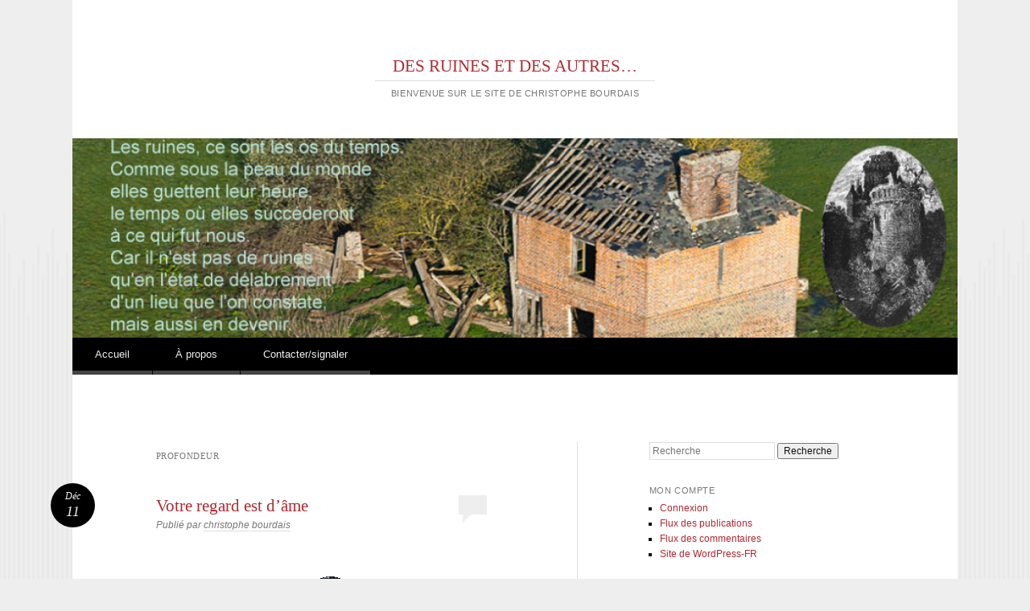

--- FILE ---
content_type: text/html; charset=UTF-8
request_url: https://des-ruines.fr/tag/profondeur/
body_size: 11055
content:
<!DOCTYPE html>
<html dir="ltr" lang="fr-FR" prefix="og: https://ogp.me/ns#">
<head>
<meta charset="UTF-8" />
<meta name="viewport" content="width=device-width" />

<link rel="profile" href="https://gmpg.org/xfn/11" />
<link rel="pingback" href="https://des-ruines.fr/xmlrpc.php" />
<!--[if lt IE 9]>
<script src="https://des-ruines.fr/wp-content/themes/reddle/js/html5.js" type="text/javascript"></script>
<![endif]-->

	<style>img:is([sizes="auto" i], [sizes^="auto," i]) { contain-intrinsic-size: 3000px 1500px }</style>
	
		<!-- All in One SEO 4.8.3.2 - aioseo.com -->
		<title>profondeur | DES RUINES ET DES AUTRES...</title>
	<meta name="robots" content="max-image-preview:large" />
	<link rel="canonical" href="https://des-ruines.fr/tag/profondeur/" />
	<meta name="generator" content="All in One SEO (AIOSEO) 4.8.3.2" />
		<script type="application/ld+json" class="aioseo-schema">
			{"@context":"https:\/\/schema.org","@graph":[{"@type":"BreadcrumbList","@id":"https:\/\/des-ruines.fr\/tag\/profondeur\/#breadcrumblist","itemListElement":[{"@type":"ListItem","@id":"https:\/\/des-ruines.fr#listItem","position":1,"name":"Accueil","item":"https:\/\/des-ruines.fr","nextItem":{"@type":"ListItem","@id":"https:\/\/des-ruines.fr\/tag\/profondeur\/#listItem","name":"profondeur"}},{"@type":"ListItem","@id":"https:\/\/des-ruines.fr\/tag\/profondeur\/#listItem","position":2,"name":"profondeur","previousItem":{"@type":"ListItem","@id":"https:\/\/des-ruines.fr#listItem","name":"Accueil"}}]},{"@type":"CollectionPage","@id":"https:\/\/des-ruines.fr\/tag\/profondeur\/#collectionpage","url":"https:\/\/des-ruines.fr\/tag\/profondeur\/","name":"profondeur | DES RUINES ET DES AUTRES...","inLanguage":"fr-FR","isPartOf":{"@id":"https:\/\/des-ruines.fr\/#website"},"breadcrumb":{"@id":"https:\/\/des-ruines.fr\/tag\/profondeur\/#breadcrumblist"}},{"@type":"Person","@id":"https:\/\/des-ruines.fr\/#person","name":"christophe bourdais","image":{"@type":"ImageObject","@id":"https:\/\/des-ruines.fr\/tag\/profondeur\/#personImage","url":"https:\/\/secure.gravatar.com\/avatar\/e146eefd5fe09e51fd00fcc7af064c69d8a74c446dfd6f662f233cb3cf46c481?s=96&r=g","width":96,"height":96,"caption":"christophe bourdais"}},{"@type":"WebSite","@id":"https:\/\/des-ruines.fr\/#website","url":"https:\/\/des-ruines.fr\/","name":"DES RUINES ET DES  AUTRES...","description":"BIENVENUE SUR LE SITE DE CHRISTOPHE BOURDAIS","inLanguage":"fr-FR","publisher":{"@id":"https:\/\/des-ruines.fr\/#person"}}]}
		</script>
		<!-- All in One SEO -->

<link rel="alternate" type="application/rss+xml" title="DES RUINES ET DES  AUTRES... &raquo; Flux" href="https://des-ruines.fr/feed/" />
<link rel="alternate" type="application/rss+xml" title="DES RUINES ET DES  AUTRES... &raquo; Flux des commentaires" href="https://des-ruines.fr/comments/feed/" />
<link rel="alternate" type="application/rss+xml" title="DES RUINES ET DES  AUTRES... &raquo; Flux de l’étiquette profondeur" href="https://des-ruines.fr/tag/profondeur/feed/" />
<script type="text/javascript">
/* <![CDATA[ */
window._wpemojiSettings = {"baseUrl":"https:\/\/s.w.org\/images\/core\/emoji\/16.0.1\/72x72\/","ext":".png","svgUrl":"https:\/\/s.w.org\/images\/core\/emoji\/16.0.1\/svg\/","svgExt":".svg","source":{"concatemoji":"https:\/\/des-ruines.fr\/wp-includes\/js\/wp-emoji-release.min.js?ver=9dc43648b3088977c8b1f3995863d12d"}};
/*! This file is auto-generated */
!function(s,n){var o,i,e;function c(e){try{var t={supportTests:e,timestamp:(new Date).valueOf()};sessionStorage.setItem(o,JSON.stringify(t))}catch(e){}}function p(e,t,n){e.clearRect(0,0,e.canvas.width,e.canvas.height),e.fillText(t,0,0);var t=new Uint32Array(e.getImageData(0,0,e.canvas.width,e.canvas.height).data),a=(e.clearRect(0,0,e.canvas.width,e.canvas.height),e.fillText(n,0,0),new Uint32Array(e.getImageData(0,0,e.canvas.width,e.canvas.height).data));return t.every(function(e,t){return e===a[t]})}function u(e,t){e.clearRect(0,0,e.canvas.width,e.canvas.height),e.fillText(t,0,0);for(var n=e.getImageData(16,16,1,1),a=0;a<n.data.length;a++)if(0!==n.data[a])return!1;return!0}function f(e,t,n,a){switch(t){case"flag":return n(e,"\ud83c\udff3\ufe0f\u200d\u26a7\ufe0f","\ud83c\udff3\ufe0f\u200b\u26a7\ufe0f")?!1:!n(e,"\ud83c\udde8\ud83c\uddf6","\ud83c\udde8\u200b\ud83c\uddf6")&&!n(e,"\ud83c\udff4\udb40\udc67\udb40\udc62\udb40\udc65\udb40\udc6e\udb40\udc67\udb40\udc7f","\ud83c\udff4\u200b\udb40\udc67\u200b\udb40\udc62\u200b\udb40\udc65\u200b\udb40\udc6e\u200b\udb40\udc67\u200b\udb40\udc7f");case"emoji":return!a(e,"\ud83e\udedf")}return!1}function g(e,t,n,a){var r="undefined"!=typeof WorkerGlobalScope&&self instanceof WorkerGlobalScope?new OffscreenCanvas(300,150):s.createElement("canvas"),o=r.getContext("2d",{willReadFrequently:!0}),i=(o.textBaseline="top",o.font="600 32px Arial",{});return e.forEach(function(e){i[e]=t(o,e,n,a)}),i}function t(e){var t=s.createElement("script");t.src=e,t.defer=!0,s.head.appendChild(t)}"undefined"!=typeof Promise&&(o="wpEmojiSettingsSupports",i=["flag","emoji"],n.supports={everything:!0,everythingExceptFlag:!0},e=new Promise(function(e){s.addEventListener("DOMContentLoaded",e,{once:!0})}),new Promise(function(t){var n=function(){try{var e=JSON.parse(sessionStorage.getItem(o));if("object"==typeof e&&"number"==typeof e.timestamp&&(new Date).valueOf()<e.timestamp+604800&&"object"==typeof e.supportTests)return e.supportTests}catch(e){}return null}();if(!n){if("undefined"!=typeof Worker&&"undefined"!=typeof OffscreenCanvas&&"undefined"!=typeof URL&&URL.createObjectURL&&"undefined"!=typeof Blob)try{var e="postMessage("+g.toString()+"("+[JSON.stringify(i),f.toString(),p.toString(),u.toString()].join(",")+"));",a=new Blob([e],{type:"text/javascript"}),r=new Worker(URL.createObjectURL(a),{name:"wpTestEmojiSupports"});return void(r.onmessage=function(e){c(n=e.data),r.terminate(),t(n)})}catch(e){}c(n=g(i,f,p,u))}t(n)}).then(function(e){for(var t in e)n.supports[t]=e[t],n.supports.everything=n.supports.everything&&n.supports[t],"flag"!==t&&(n.supports.everythingExceptFlag=n.supports.everythingExceptFlag&&n.supports[t]);n.supports.everythingExceptFlag=n.supports.everythingExceptFlag&&!n.supports.flag,n.DOMReady=!1,n.readyCallback=function(){n.DOMReady=!0}}).then(function(){return e}).then(function(){var e;n.supports.everything||(n.readyCallback(),(e=n.source||{}).concatemoji?t(e.concatemoji):e.wpemoji&&e.twemoji&&(t(e.twemoji),t(e.wpemoji)))}))}((window,document),window._wpemojiSettings);
/* ]]> */
</script>
<style id='wp-emoji-styles-inline-css' type='text/css'>

	img.wp-smiley, img.emoji {
		display: inline !important;
		border: none !important;
		box-shadow: none !important;
		height: 1em !important;
		width: 1em !important;
		margin: 0 0.07em !important;
		vertical-align: -0.1em !important;
		background: none !important;
		padding: 0 !important;
	}
</style>
<link rel='stylesheet' id='wp-block-library-css' href='https://des-ruines.fr/wp-includes/css/dist/block-library/style.min.css?ver=9dc43648b3088977c8b1f3995863d12d' type='text/css' media='all' />
<style id='classic-theme-styles-inline-css' type='text/css'>
/*! This file is auto-generated */
.wp-block-button__link{color:#fff;background-color:#32373c;border-radius:9999px;box-shadow:none;text-decoration:none;padding:calc(.667em + 2px) calc(1.333em + 2px);font-size:1.125em}.wp-block-file__button{background:#32373c;color:#fff;text-decoration:none}
</style>
<style id='global-styles-inline-css' type='text/css'>
:root{--wp--preset--aspect-ratio--square: 1;--wp--preset--aspect-ratio--4-3: 4/3;--wp--preset--aspect-ratio--3-4: 3/4;--wp--preset--aspect-ratio--3-2: 3/2;--wp--preset--aspect-ratio--2-3: 2/3;--wp--preset--aspect-ratio--16-9: 16/9;--wp--preset--aspect-ratio--9-16: 9/16;--wp--preset--color--black: #000000;--wp--preset--color--cyan-bluish-gray: #abb8c3;--wp--preset--color--white: #ffffff;--wp--preset--color--pale-pink: #f78da7;--wp--preset--color--vivid-red: #cf2e2e;--wp--preset--color--luminous-vivid-orange: #ff6900;--wp--preset--color--luminous-vivid-amber: #fcb900;--wp--preset--color--light-green-cyan: #7bdcb5;--wp--preset--color--vivid-green-cyan: #00d084;--wp--preset--color--pale-cyan-blue: #8ed1fc;--wp--preset--color--vivid-cyan-blue: #0693e3;--wp--preset--color--vivid-purple: #9b51e0;--wp--preset--gradient--vivid-cyan-blue-to-vivid-purple: linear-gradient(135deg,rgba(6,147,227,1) 0%,rgb(155,81,224) 100%);--wp--preset--gradient--light-green-cyan-to-vivid-green-cyan: linear-gradient(135deg,rgb(122,220,180) 0%,rgb(0,208,130) 100%);--wp--preset--gradient--luminous-vivid-amber-to-luminous-vivid-orange: linear-gradient(135deg,rgba(252,185,0,1) 0%,rgba(255,105,0,1) 100%);--wp--preset--gradient--luminous-vivid-orange-to-vivid-red: linear-gradient(135deg,rgba(255,105,0,1) 0%,rgb(207,46,46) 100%);--wp--preset--gradient--very-light-gray-to-cyan-bluish-gray: linear-gradient(135deg,rgb(238,238,238) 0%,rgb(169,184,195) 100%);--wp--preset--gradient--cool-to-warm-spectrum: linear-gradient(135deg,rgb(74,234,220) 0%,rgb(151,120,209) 20%,rgb(207,42,186) 40%,rgb(238,44,130) 60%,rgb(251,105,98) 80%,rgb(254,248,76) 100%);--wp--preset--gradient--blush-light-purple: linear-gradient(135deg,rgb(255,206,236) 0%,rgb(152,150,240) 100%);--wp--preset--gradient--blush-bordeaux: linear-gradient(135deg,rgb(254,205,165) 0%,rgb(254,45,45) 50%,rgb(107,0,62) 100%);--wp--preset--gradient--luminous-dusk: linear-gradient(135deg,rgb(255,203,112) 0%,rgb(199,81,192) 50%,rgb(65,88,208) 100%);--wp--preset--gradient--pale-ocean: linear-gradient(135deg,rgb(255,245,203) 0%,rgb(182,227,212) 50%,rgb(51,167,181) 100%);--wp--preset--gradient--electric-grass: linear-gradient(135deg,rgb(202,248,128) 0%,rgb(113,206,126) 100%);--wp--preset--gradient--midnight: linear-gradient(135deg,rgb(2,3,129) 0%,rgb(40,116,252) 100%);--wp--preset--font-size--small: 13px;--wp--preset--font-size--medium: 20px;--wp--preset--font-size--large: 36px;--wp--preset--font-size--x-large: 42px;--wp--preset--spacing--20: 0.44rem;--wp--preset--spacing--30: 0.67rem;--wp--preset--spacing--40: 1rem;--wp--preset--spacing--50: 1.5rem;--wp--preset--spacing--60: 2.25rem;--wp--preset--spacing--70: 3.38rem;--wp--preset--spacing--80: 5.06rem;--wp--preset--shadow--natural: 6px 6px 9px rgba(0, 0, 0, 0.2);--wp--preset--shadow--deep: 12px 12px 50px rgba(0, 0, 0, 0.4);--wp--preset--shadow--sharp: 6px 6px 0px rgba(0, 0, 0, 0.2);--wp--preset--shadow--outlined: 6px 6px 0px -3px rgba(255, 255, 255, 1), 6px 6px rgba(0, 0, 0, 1);--wp--preset--shadow--crisp: 6px 6px 0px rgba(0, 0, 0, 1);}:where(.is-layout-flex){gap: 0.5em;}:where(.is-layout-grid){gap: 0.5em;}body .is-layout-flex{display: flex;}.is-layout-flex{flex-wrap: wrap;align-items: center;}.is-layout-flex > :is(*, div){margin: 0;}body .is-layout-grid{display: grid;}.is-layout-grid > :is(*, div){margin: 0;}:where(.wp-block-columns.is-layout-flex){gap: 2em;}:where(.wp-block-columns.is-layout-grid){gap: 2em;}:where(.wp-block-post-template.is-layout-flex){gap: 1.25em;}:where(.wp-block-post-template.is-layout-grid){gap: 1.25em;}.has-black-color{color: var(--wp--preset--color--black) !important;}.has-cyan-bluish-gray-color{color: var(--wp--preset--color--cyan-bluish-gray) !important;}.has-white-color{color: var(--wp--preset--color--white) !important;}.has-pale-pink-color{color: var(--wp--preset--color--pale-pink) !important;}.has-vivid-red-color{color: var(--wp--preset--color--vivid-red) !important;}.has-luminous-vivid-orange-color{color: var(--wp--preset--color--luminous-vivid-orange) !important;}.has-luminous-vivid-amber-color{color: var(--wp--preset--color--luminous-vivid-amber) !important;}.has-light-green-cyan-color{color: var(--wp--preset--color--light-green-cyan) !important;}.has-vivid-green-cyan-color{color: var(--wp--preset--color--vivid-green-cyan) !important;}.has-pale-cyan-blue-color{color: var(--wp--preset--color--pale-cyan-blue) !important;}.has-vivid-cyan-blue-color{color: var(--wp--preset--color--vivid-cyan-blue) !important;}.has-vivid-purple-color{color: var(--wp--preset--color--vivid-purple) !important;}.has-black-background-color{background-color: var(--wp--preset--color--black) !important;}.has-cyan-bluish-gray-background-color{background-color: var(--wp--preset--color--cyan-bluish-gray) !important;}.has-white-background-color{background-color: var(--wp--preset--color--white) !important;}.has-pale-pink-background-color{background-color: var(--wp--preset--color--pale-pink) !important;}.has-vivid-red-background-color{background-color: var(--wp--preset--color--vivid-red) !important;}.has-luminous-vivid-orange-background-color{background-color: var(--wp--preset--color--luminous-vivid-orange) !important;}.has-luminous-vivid-amber-background-color{background-color: var(--wp--preset--color--luminous-vivid-amber) !important;}.has-light-green-cyan-background-color{background-color: var(--wp--preset--color--light-green-cyan) !important;}.has-vivid-green-cyan-background-color{background-color: var(--wp--preset--color--vivid-green-cyan) !important;}.has-pale-cyan-blue-background-color{background-color: var(--wp--preset--color--pale-cyan-blue) !important;}.has-vivid-cyan-blue-background-color{background-color: var(--wp--preset--color--vivid-cyan-blue) !important;}.has-vivid-purple-background-color{background-color: var(--wp--preset--color--vivid-purple) !important;}.has-black-border-color{border-color: var(--wp--preset--color--black) !important;}.has-cyan-bluish-gray-border-color{border-color: var(--wp--preset--color--cyan-bluish-gray) !important;}.has-white-border-color{border-color: var(--wp--preset--color--white) !important;}.has-pale-pink-border-color{border-color: var(--wp--preset--color--pale-pink) !important;}.has-vivid-red-border-color{border-color: var(--wp--preset--color--vivid-red) !important;}.has-luminous-vivid-orange-border-color{border-color: var(--wp--preset--color--luminous-vivid-orange) !important;}.has-luminous-vivid-amber-border-color{border-color: var(--wp--preset--color--luminous-vivid-amber) !important;}.has-light-green-cyan-border-color{border-color: var(--wp--preset--color--light-green-cyan) !important;}.has-vivid-green-cyan-border-color{border-color: var(--wp--preset--color--vivid-green-cyan) !important;}.has-pale-cyan-blue-border-color{border-color: var(--wp--preset--color--pale-cyan-blue) !important;}.has-vivid-cyan-blue-border-color{border-color: var(--wp--preset--color--vivid-cyan-blue) !important;}.has-vivid-purple-border-color{border-color: var(--wp--preset--color--vivid-purple) !important;}.has-vivid-cyan-blue-to-vivid-purple-gradient-background{background: var(--wp--preset--gradient--vivid-cyan-blue-to-vivid-purple) !important;}.has-light-green-cyan-to-vivid-green-cyan-gradient-background{background: var(--wp--preset--gradient--light-green-cyan-to-vivid-green-cyan) !important;}.has-luminous-vivid-amber-to-luminous-vivid-orange-gradient-background{background: var(--wp--preset--gradient--luminous-vivid-amber-to-luminous-vivid-orange) !important;}.has-luminous-vivid-orange-to-vivid-red-gradient-background{background: var(--wp--preset--gradient--luminous-vivid-orange-to-vivid-red) !important;}.has-very-light-gray-to-cyan-bluish-gray-gradient-background{background: var(--wp--preset--gradient--very-light-gray-to-cyan-bluish-gray) !important;}.has-cool-to-warm-spectrum-gradient-background{background: var(--wp--preset--gradient--cool-to-warm-spectrum) !important;}.has-blush-light-purple-gradient-background{background: var(--wp--preset--gradient--blush-light-purple) !important;}.has-blush-bordeaux-gradient-background{background: var(--wp--preset--gradient--blush-bordeaux) !important;}.has-luminous-dusk-gradient-background{background: var(--wp--preset--gradient--luminous-dusk) !important;}.has-pale-ocean-gradient-background{background: var(--wp--preset--gradient--pale-ocean) !important;}.has-electric-grass-gradient-background{background: var(--wp--preset--gradient--electric-grass) !important;}.has-midnight-gradient-background{background: var(--wp--preset--gradient--midnight) !important;}.has-small-font-size{font-size: var(--wp--preset--font-size--small) !important;}.has-medium-font-size{font-size: var(--wp--preset--font-size--medium) !important;}.has-large-font-size{font-size: var(--wp--preset--font-size--large) !important;}.has-x-large-font-size{font-size: var(--wp--preset--font-size--x-large) !important;}
:where(.wp-block-post-template.is-layout-flex){gap: 1.25em;}:where(.wp-block-post-template.is-layout-grid){gap: 1.25em;}
:where(.wp-block-columns.is-layout-flex){gap: 2em;}:where(.wp-block-columns.is-layout-grid){gap: 2em;}
:root :where(.wp-block-pullquote){font-size: 1.5em;line-height: 1.6;}
</style>
<link rel='stylesheet' id='pdfprnt_frontend-css' href='https://des-ruines.fr/wp-content/plugins/pdf-print/css/frontend.css?ver=2.4.3' type='text/css' media='all' />
<link rel='stylesheet' id='reddle-style-css' href='https://des-ruines.fr/wp-content/themes/reddle/style.css?ver=9dc43648b3088977c8b1f3995863d12d' type='text/css' media='all' />
<style id='akismet-widget-style-inline-css' type='text/css'>

			.a-stats {
				--akismet-color-mid-green: #357b49;
				--akismet-color-white: #fff;
				--akismet-color-light-grey: #f6f7f7;

				max-width: 350px;
				width: auto;
			}

			.a-stats * {
				all: unset;
				box-sizing: border-box;
			}

			.a-stats strong {
				font-weight: 600;
			}

			.a-stats a.a-stats__link,
			.a-stats a.a-stats__link:visited,
			.a-stats a.a-stats__link:active {
				background: var(--akismet-color-mid-green);
				border: none;
				box-shadow: none;
				border-radius: 8px;
				color: var(--akismet-color-white);
				cursor: pointer;
				display: block;
				font-family: -apple-system, BlinkMacSystemFont, 'Segoe UI', 'Roboto', 'Oxygen-Sans', 'Ubuntu', 'Cantarell', 'Helvetica Neue', sans-serif;
				font-weight: 500;
				padding: 12px;
				text-align: center;
				text-decoration: none;
				transition: all 0.2s ease;
			}

			/* Extra specificity to deal with TwentyTwentyOne focus style */
			.widget .a-stats a.a-stats__link:focus {
				background: var(--akismet-color-mid-green);
				color: var(--akismet-color-white);
				text-decoration: none;
			}

			.a-stats a.a-stats__link:hover {
				filter: brightness(110%);
				box-shadow: 0 4px 12px rgba(0, 0, 0, 0.06), 0 0 2px rgba(0, 0, 0, 0.16);
			}

			.a-stats .count {
				color: var(--akismet-color-white);
				display: block;
				font-size: 1.5em;
				line-height: 1.4;
				padding: 0 13px;
				white-space: nowrap;
			}
		
</style>
<link rel="https://api.w.org/" href="https://des-ruines.fr/wp-json/" /><link rel="alternate" title="JSON" type="application/json" href="https://des-ruines.fr/wp-json/wp/v2/tags/242" /><link rel="EditURI" type="application/rsd+xml" title="RSD" href="https://des-ruines.fr/xmlrpc.php?rsd" />

<style type="text/css">.recentcomments a{display:inline !important;padding:0 !important;margin:0 !important;}</style>	<style type="text/css">
	#masthead img {
		float: left;
	}
			#site-description {
			color: #777 !important;
		}
		</style>
	</head>

<body class="archive tag tag-profondeur tag-242 wp-theme-reddle primary secondary indexed fixed">
<div id="page" class="hfeed">
	<header id="masthead" role="banner">
		<div class="site-branding">
			<h1 id="site-title"><a href="https://des-ruines.fr/" title="DES RUINES ET DES  AUTRES&#8230;" rel="home">DES RUINES ET DES  AUTRES&#8230;</a></h1>
			<h2 id="site-description">BIENVENUE SUR LE SITE DE CHRISTOPHE BOURDAIS</h2>
		</div><!-- .site-branding -->

				<a href="https://des-ruines.fr/" rel="home">
			<img id="header-image" src="https://des-ruines.fr/wp-content/uploads/2016/04/cropped-ferme_en_ruinetextesignecarpathes2.png" width="1120" height="252" alt="" />
		</a>
		
				<nav id="access" role="navigation">
			<div class="skip-link assistive-text"><a href="#content" title="Aller au contenu">Aller au contenu</a></div>

			<button class="menu-toggle" aria-controls="primary-menu" aria-expanded="false">Menu principal</button>
			<div class="menu-menu-haut-container"><ul id="primary-menu" class="menu"><li id="menu-item-40" class="menu-item menu-item-type-custom menu-item-object-custom menu-item-home menu-item-40"><a href="http://des-ruines.fr">Accueil</a></li>
<li id="menu-item-57" class="menu-item menu-item-type-post_type menu-item-object-page menu-item-57"><a href="https://des-ruines.fr/a-propos/">À propos</a></li>
<li id="menu-item-39" class="menu-item menu-item-type-custom menu-item-object-custom menu-item-39"><a href="mailto:christophe.bourdais6@orange.fr">Contacter/signaler</a></li>
</ul></div>		</nav><!-- #access -->
			</header><!-- #masthead -->

	<div id="main">
		<section id="primary">
			<div id="content" role="main">

			
				<header class="page-header">
					<h1 class="page-title">
						profondeur					</h1>
									</header>

					<nav id="nav-above">
		<h1 class="assistive-text section-heading">Navigation des articles</h1>

	
	</nav><!-- #nav-above -->
	
								
					
<article id="post-1143" class="post-1143 post type-post status-publish format-standard hentry category-christophe tag-ame tag-chat tag-creature tag-errer tag-fantome tag-nocturne tag-ondes tag-profondeur tag-spleen">
	
	<header class="entry-header">
		<h1 class="entry-title"><a href="https://des-ruines.fr/christophe/votre-regard-est-dame/" rel="bookmark">Votre regard est d&rsquo;âme</a></h1>

				<div class="entry-meta">
			<span class="byline">Publi&eacute; par <span class="author vcard"><a class="url fn n" href="https://des-ruines.fr/author/christophe-bourdais/" title="Afficher tous les articles par christophe bourdais" rel="author">christophe bourdais</a></span></span>		</div><!-- .entry-meta -->
		
				<p class="comments-link"><a href="https://des-ruines.fr/christophe/votre-regard-est-dame/#respond"><span class="no-reply">0</span></a></p>
			</header><!-- .entry-header -->

		<div class="entry-content">
		<p>&nbsp;</p>
<p><a href="http://des-ruines.fr/wp-content/uploads/2016/03/christophemedaillon-1.gif"><img decoding="async" class="aligncenter size-full wp-image-803" src="https://des-ruines.fr/wp-content/uploads/2016/03/christophemedaillon-1.gif" alt="" width="75" height="87" /></a>Chats insondables, votre regard est d&rsquo;âme<br />
Et nous fascine comme d&rsquo;un feu les flammes.<br />
Entrons en douce à pattes de satin<br />
Partager le frisson de vos câlins.<br />
Si vous ne saisissez pas qui nous sommes<br />
Depuis toute la profondeur de vos sommes,<br />
Au simple contact vous vous autorisez<br />
Car de nos ondes, vous vous électrisez.<br />
Vous nous maniez selon vos bons plaisirs<br />
Et vos caprices qu&rsquo;il est bon de saisir.<br />
Par surcroît vous hantez les ruines du spleen<br />
Dont vous exploitez la richesse des mines.<br />
Au hasard de vos nocturnes aventures<br />
Où vous vous tissez une créature;<br />
Celle qui s&rsquo;échappe du fond de vos prunelles,<br />
Vous puisez au savoir originel.<br />
Vous chats, vous êtes les âmes itinérantes,<br />
Les fantômes d&rsquo;êtres de ces formes errantes<br />
Que l&rsquo;on rencontre sans jamais les connaître<br />
Parce que chez vous la parole ne peut naître.</p>
<p>Le 11 décembre 2016.</p>
<p>CB.</p>
<p>&nbsp;</p>
<p>&nbsp;</p>
			</div><!-- .entry-content -->
	
		<footer class="entry-meta">
								<p class="cat-links taxonomy-links">
				Publié dans  <a href="https://des-ruines.fr/category/christophe/" rel="category tag">Textes de Christophe Bourdais</a>			</p>
			
						<p class="tag-links taxonomy-links">
				Identifié <a href="https://des-ruines.fr/tag/ame/" rel="tag">âme</a>, <a href="https://des-ruines.fr/tag/chat/" rel="tag">chat</a>, <a href="https://des-ruines.fr/tag/creature/" rel="tag">créature</a>, <a href="https://des-ruines.fr/tag/errer/" rel="tag">errer</a>, <a href="https://des-ruines.fr/tag/fantome/" rel="tag">fantôme</a>, <a href="https://des-ruines.fr/tag/nocturne/" rel="tag">nocturne</a>, <a href="https://des-ruines.fr/tag/ondes/" rel="tag">ondes</a>, <a href="https://des-ruines.fr/tag/profondeur/" rel="tag">profondeur</a>, <a href="https://des-ruines.fr/tag/spleen/" rel="tag">spleen</a>			</p>
					
		<p class="date-link"><a href="https://des-ruines.fr/christophe/votre-regard-est-dame/" title="Permalien vers Votre regard est d&rsquo;âme" rel="bookmark" class="permalink"><span class="month">Déc</span><span class="sep">&middot;</span><span class="day">11</span></a></p>

			</footer><!-- #entry-meta -->
	</article><!-- #post-## -->

				
					<nav id="nav-below">
		<h1 class="assistive-text section-heading">Navigation des articles</h1>

	
	</nav><!-- #nav-below -->
	
			
			</div><!-- #content -->
		</section><!-- #primary -->


<div id="secondary" class="widget-area" role="complementary">
	<aside id="search-2" class="widget widget_search"><form method="get" id="searchform" action="https://des-ruines.fr/">
	<label for="s" class="assistive-text">Recherche</label>
	<input type="text" class="field" name="s" id="s" placeholder="Recherche" />
	<input type="submit" class="submit" name="submit" id="searchsubmit" value="Recherche" />
</form>
</aside><aside id="meta-4" class="widget widget_meta"><h1 class="widget-title">Mon compte</h1>
		<ul>
						<li><a href="https://des-ruines.fr/wp-login.php">Connexion</a></li>
			<li><a href="https://des-ruines.fr/feed/">Flux des publications</a></li>
			<li><a href="https://des-ruines.fr/comments/feed/">Flux des commentaires</a></li>

			<li><a href="https://fr.wordpress.org/">Site de WordPress-FR</a></li>
		</ul>

		</aside><aside id="categories-3" class="widget widget_categories"><h1 class="widget-title">Catégories</h1>
			<ul>
					<li class="cat-item cat-item-8"><a href="https://des-ruines.fr/category/contributions/">Contributions</a> (3)
</li>
	<li class="cat-item cat-item-7"><a href="https://des-ruines.fr/category/litterature/">Extraits de la littérature</a> (15)
</li>
	<li class="cat-item cat-item-1"><a href="https://des-ruines.fr/category/non-classe/">Non classé</a> (44)
</li>
	<li class="cat-item cat-item-6"><a href="https://des-ruines.fr/category/christophe/">Textes de Christophe Bourdais</a> (330)
</li>
			</ul>

			</aside><aside id="tag_cloud-2" class="widget widget_tag_cloud"><h1 class="widget-title">Nuage de mots-clefs</h1><div class="tagcloud"><a href="https://des-ruines.fr/tag/abandon/" class="tag-cloud-link tag-link-22 tag-link-position-1" style="font-size: 14.646464646465pt;" aria-label="abandon (20 éléments)">abandon</a>
<a href="https://des-ruines.fr/tag/absence/" class="tag-cloud-link tag-link-31 tag-link-position-2" style="font-size: 18.888888888889pt;" aria-label="absence (41 éléments)">absence</a>
<a href="https://des-ruines.fr/tag/ailleurs/" class="tag-cloud-link tag-link-93 tag-link-position-3" style="font-size: 15.212121212121pt;" aria-label="ailleurs (22 éléments)">ailleurs</a>
<a href="https://des-ruines.fr/tag/autre/" class="tag-cloud-link tag-link-287 tag-link-position-4" style="font-size: 13.373737373737pt;" aria-label="autre (16 éléments)">autre</a>
<a href="https://des-ruines.fr/tag/camarde/" class="tag-cloud-link tag-link-168 tag-link-position-5" style="font-size: 9.4141414141414pt;" aria-label="camarde (8 éléments)">camarde</a>
<a href="https://des-ruines.fr/tag/chagrin/" class="tag-cloud-link tag-link-209 tag-link-position-6" style="font-size: 8.7070707070707pt;" aria-label="chagrin (7 éléments)">chagrin</a>
<a href="https://des-ruines.fr/tag/charme/" class="tag-cloud-link tag-link-108 tag-link-position-7" style="font-size: 14.646464646465pt;" aria-label="charme (20 éléments)">charme</a>
<a href="https://des-ruines.fr/tag/chat/" class="tag-cloud-link tag-link-138 tag-link-position-8" style="font-size: 9.4141414141414pt;" aria-label="chat (8 éléments)">chat</a>
<a href="https://des-ruines.fr/tag/deuil/" class="tag-cloud-link tag-link-153 tag-link-position-9" style="font-size: 9.4141414141414pt;" aria-label="deuil (8 éléments)">deuil</a>
<a href="https://des-ruines.fr/tag/disparu/" class="tag-cloud-link tag-link-179 tag-link-position-10" style="font-size: 8.7070707070707pt;" aria-label="disparu (7 éléments)">disparu</a>
<a href="https://des-ruines.fr/tag/desole/" class="tag-cloud-link tag-link-43 tag-link-position-11" style="font-size: 8pt;" aria-label="désolé (6 éléments)">désolé</a>
<a href="https://des-ruines.fr/tag/errance/" class="tag-cloud-link tag-link-183 tag-link-position-12" style="font-size: 10.121212121212pt;" aria-label="errance (9 éléments)">errance</a>
<a href="https://des-ruines.fr/tag/fantome/" class="tag-cloud-link tag-link-166 tag-link-position-13" style="font-size: 13.373737373737pt;" aria-label="fantôme (16 éléments)">fantôme</a>
<a href="https://des-ruines.fr/tag/fuite/" class="tag-cloud-link tag-link-123 tag-link-position-14" style="font-size: 9.4141414141414pt;" aria-label="fuite (8 éléments)">fuite</a>
<a href="https://des-ruines.fr/tag/hanter/" class="tag-cloud-link tag-link-268 tag-link-position-15" style="font-size: 8.7070707070707pt;" aria-label="hanter (7 éléments)">hanter</a>
<a href="https://des-ruines.fr/tag/histoire/" class="tag-cloud-link tag-link-99 tag-link-position-16" style="font-size: 10.121212121212pt;" aria-label="histoire (9 éléments)">histoire</a>
<a href="https://des-ruines.fr/tag/mort/" class="tag-cloud-link tag-link-122 tag-link-position-17" style="font-size: 15.494949494949pt;" aria-label="mort (23 éléments)">mort</a>
<a href="https://des-ruines.fr/tag/muse/" class="tag-cloud-link tag-link-280 tag-link-position-18" style="font-size: 12.666666666667pt;" aria-label="muse (14 éléments)">muse</a>
<a href="https://des-ruines.fr/tag/nuit/" class="tag-cloud-link tag-link-180 tag-link-position-19" style="font-size: 16.909090909091pt;" aria-label="nuit (29 éléments)">nuit</a>
<a href="https://des-ruines.fr/tag/ombre/" class="tag-cloud-link tag-link-84 tag-link-position-20" style="font-size: 18.464646464646pt;" aria-label="ombre (38 éléments)">ombre</a>
<a href="https://des-ruines.fr/tag/onde/" class="tag-cloud-link tag-link-104 tag-link-position-21" style="font-size: 11.252525252525pt;" aria-label="onde (11 éléments)">onde</a>
<a href="https://des-ruines.fr/tag/oubli/" class="tag-cloud-link tag-link-44 tag-link-position-22" style="font-size: 17.616161616162pt;" aria-label="oubli (33 éléments)">oubli</a>
<a href="https://des-ruines.fr/tag/pensee/" class="tag-cloud-link tag-link-263 tag-link-position-23" style="font-size: 10.121212121212pt;" aria-label="pensée (9 éléments)">pensée</a>
<a href="https://des-ruines.fr/tag/perdu/" class="tag-cloud-link tag-link-252 tag-link-position-24" style="font-size: 10.686868686869pt;" aria-label="perdu (10 éléments)">perdu</a>
<a href="https://des-ruines.fr/tag/perte/" class="tag-cloud-link tag-link-165 tag-link-position-25" style="font-size: 8.7070707070707pt;" aria-label="perte (7 éléments)">perte</a>
<a href="https://des-ruines.fr/tag/pierre/" class="tag-cloud-link tag-link-258 tag-link-position-26" style="font-size: 12.666666666667pt;" aria-label="pierre (14 éléments)">pierre</a>
<a href="https://des-ruines.fr/tag/presence/" class="tag-cloud-link tag-link-64 tag-link-position-27" style="font-size: 13.79797979798pt;" aria-label="présence (17 éléments)">présence</a>
<a href="https://des-ruines.fr/tag/rencontre/" class="tag-cloud-link tag-link-291 tag-link-position-28" style="font-size: 8.7070707070707pt;" aria-label="rencontre (7 éléments)">rencontre</a>
<a href="https://des-ruines.fr/tag/repos/" class="tag-cloud-link tag-link-140 tag-link-position-29" style="font-size: 9.4141414141414pt;" aria-label="repos (8 éléments)">repos</a>
<a href="https://des-ruines.fr/tag/rien/" class="tag-cloud-link tag-link-182 tag-link-position-30" style="font-size: 10.121212121212pt;" aria-label="rien (9 éléments)">rien</a>
<a href="https://des-ruines.fr/tag/reve/" class="tag-cloud-link tag-link-218 tag-link-position-31" style="font-size: 10.121212121212pt;" aria-label="rêve (9 éléments)">rêve</a>
<a href="https://des-ruines.fr/tag/secret/" class="tag-cloud-link tag-link-80 tag-link-position-32" style="font-size: 14.080808080808pt;" aria-label="secret (18 éléments)">secret</a>
<a href="https://des-ruines.fr/tag/sens/" class="tag-cloud-link tag-link-290 tag-link-position-33" style="font-size: 9.4141414141414pt;" aria-label="sens (8 éléments)">sens</a>
<a href="https://des-ruines.fr/tag/seul/" class="tag-cloud-link tag-link-204 tag-link-position-34" style="font-size: 10.686868686869pt;" aria-label="seul (10 éléments)">seul</a>
<a href="https://des-ruines.fr/tag/silence/" class="tag-cloud-link tag-link-172 tag-link-position-35" style="font-size: 13.373737373737pt;" aria-label="silence (16 éléments)">silence</a>
<a href="https://des-ruines.fr/tag/solitaire/" class="tag-cloud-link tag-link-169 tag-link-position-36" style="font-size: 8.7070707070707pt;" aria-label="solitaire (7 éléments)">solitaire</a>
<a href="https://des-ruines.fr/tag/solitude/" class="tag-cloud-link tag-link-136 tag-link-position-37" style="font-size: 8.7070707070707pt;" aria-label="solitude (7 éléments)">solitude</a>
<a href="https://des-ruines.fr/tag/sombre/" class="tag-cloud-link tag-link-46 tag-link-position-38" style="font-size: 10.686868686869pt;" aria-label="sombre (10 éléments)">sombre</a>
<a href="https://des-ruines.fr/tag/songe/" class="tag-cloud-link tag-link-52 tag-link-position-39" style="font-size: 17.474747474747pt;" aria-label="songe (32 éléments)">songe</a>
<a href="https://des-ruines.fr/tag/souffle/" class="tag-cloud-link tag-link-98 tag-link-position-40" style="font-size: 10.121212121212pt;" aria-label="souffle (9 éléments)">souffle</a>
<a href="https://des-ruines.fr/tag/temps/" class="tag-cloud-link tag-link-100 tag-link-position-41" style="font-size: 11.676767676768pt;" aria-label="temps (12 éléments)">temps</a>
<a href="https://des-ruines.fr/tag/tombe/" class="tag-cloud-link tag-link-211 tag-link-position-42" style="font-size: 8.7070707070707pt;" aria-label="tombe (7 éléments)">tombe</a>
<a href="https://des-ruines.fr/tag/tristesse/" class="tag-cloud-link tag-link-265 tag-link-position-43" style="font-size: 8.7070707070707pt;" aria-label="tristesse (7 éléments)">tristesse</a>
<a href="https://des-ruines.fr/tag/vie/" class="tag-cloud-link tag-link-298 tag-link-position-44" style="font-size: 11.676767676768pt;" aria-label="vie (12 éléments)">vie</a>
<a href="https://des-ruines.fr/tag/ame/" class="tag-cloud-link tag-link-57 tag-link-position-45" style="font-size: 22pt;" aria-label="âme (68 éléments)">âme</a></div>
</aside><aside id="recent-comments-2" class="widget widget_recent_comments"><h1 class="widget-title">Commentaires récents</h1><ul id="recentcomments"></ul></aside><aside id="archives-2" class="widget widget_archive"><h1 class="widget-title">Archives</h1>		<label class="screen-reader-text" for="archives-dropdown-2">Archives</label>
		<select id="archives-dropdown-2" name="archive-dropdown">
			
			<option value="">Sélectionner un mois</option>
				<option value='https://des-ruines.fr/2025/12/'> décembre 2025 </option>
	<option value='https://des-ruines.fr/2025/11/'> novembre 2025 </option>
	<option value='https://des-ruines.fr/2025/10/'> octobre 2025 </option>
	<option value='https://des-ruines.fr/2025/09/'> septembre 2025 </option>
	<option value='https://des-ruines.fr/2025/08/'> août 2025 </option>
	<option value='https://des-ruines.fr/2025/07/'> juillet 2025 </option>
	<option value='https://des-ruines.fr/2025/06/'> juin 2025 </option>
	<option value='https://des-ruines.fr/2025/05/'> mai 2025 </option>
	<option value='https://des-ruines.fr/2025/04/'> avril 2025 </option>
	<option value='https://des-ruines.fr/2025/03/'> mars 2025 </option>
	<option value='https://des-ruines.fr/2025/02/'> février 2025 </option>
	<option value='https://des-ruines.fr/2025/01/'> janvier 2025 </option>
	<option value='https://des-ruines.fr/2024/12/'> décembre 2024 </option>
	<option value='https://des-ruines.fr/2024/11/'> novembre 2024 </option>
	<option value='https://des-ruines.fr/2024/10/'> octobre 2024 </option>
	<option value='https://des-ruines.fr/2024/09/'> septembre 2024 </option>
	<option value='https://des-ruines.fr/2024/08/'> août 2024 </option>
	<option value='https://des-ruines.fr/2024/07/'> juillet 2024 </option>
	<option value='https://des-ruines.fr/2024/06/'> juin 2024 </option>
	<option value='https://des-ruines.fr/2024/05/'> mai 2024 </option>
	<option value='https://des-ruines.fr/2024/04/'> avril 2024 </option>
	<option value='https://des-ruines.fr/2024/03/'> mars 2024 </option>
	<option value='https://des-ruines.fr/2024/02/'> février 2024 </option>
	<option value='https://des-ruines.fr/2024/01/'> janvier 2024 </option>
	<option value='https://des-ruines.fr/2023/12/'> décembre 2023 </option>
	<option value='https://des-ruines.fr/2023/11/'> novembre 2023 </option>
	<option value='https://des-ruines.fr/2023/10/'> octobre 2023 </option>
	<option value='https://des-ruines.fr/2023/09/'> septembre 2023 </option>
	<option value='https://des-ruines.fr/2023/08/'> août 2023 </option>
	<option value='https://des-ruines.fr/2023/07/'> juillet 2023 </option>
	<option value='https://des-ruines.fr/2023/05/'> mai 2023 </option>
	<option value='https://des-ruines.fr/2023/04/'> avril 2023 </option>
	<option value='https://des-ruines.fr/2023/02/'> février 2023 </option>
	<option value='https://des-ruines.fr/2023/01/'> janvier 2023 </option>
	<option value='https://des-ruines.fr/2022/12/'> décembre 2022 </option>
	<option value='https://des-ruines.fr/2022/11/'> novembre 2022 </option>
	<option value='https://des-ruines.fr/2022/10/'> octobre 2022 </option>
	<option value='https://des-ruines.fr/2022/09/'> septembre 2022 </option>
	<option value='https://des-ruines.fr/2022/08/'> août 2022 </option>
	<option value='https://des-ruines.fr/2022/07/'> juillet 2022 </option>
	<option value='https://des-ruines.fr/2022/06/'> juin 2022 </option>
	<option value='https://des-ruines.fr/2022/05/'> mai 2022 </option>
	<option value='https://des-ruines.fr/2022/04/'> avril 2022 </option>
	<option value='https://des-ruines.fr/2022/03/'> mars 2022 </option>
	<option value='https://des-ruines.fr/2022/02/'> février 2022 </option>
	<option value='https://des-ruines.fr/2022/01/'> janvier 2022 </option>
	<option value='https://des-ruines.fr/2021/12/'> décembre 2021 </option>
	<option value='https://des-ruines.fr/2021/10/'> octobre 2021 </option>
	<option value='https://des-ruines.fr/2021/09/'> septembre 2021 </option>
	<option value='https://des-ruines.fr/2021/08/'> août 2021 </option>
	<option value='https://des-ruines.fr/2021/06/'> juin 2021 </option>
	<option value='https://des-ruines.fr/2021/04/'> avril 2021 </option>
	<option value='https://des-ruines.fr/2021/03/'> mars 2021 </option>
	<option value='https://des-ruines.fr/2021/01/'> janvier 2021 </option>
	<option value='https://des-ruines.fr/2020/12/'> décembre 2020 </option>
	<option value='https://des-ruines.fr/2020/11/'> novembre 2020 </option>
	<option value='https://des-ruines.fr/2020/10/'> octobre 2020 </option>
	<option value='https://des-ruines.fr/2020/09/'> septembre 2020 </option>
	<option value='https://des-ruines.fr/2020/08/'> août 2020 </option>
	<option value='https://des-ruines.fr/2020/07/'> juillet 2020 </option>
	<option value='https://des-ruines.fr/2020/06/'> juin 2020 </option>
	<option value='https://des-ruines.fr/2020/05/'> mai 2020 </option>
	<option value='https://des-ruines.fr/2020/04/'> avril 2020 </option>
	<option value='https://des-ruines.fr/2020/02/'> février 2020 </option>
	<option value='https://des-ruines.fr/2019/12/'> décembre 2019 </option>
	<option value='https://des-ruines.fr/2019/11/'> novembre 2019 </option>
	<option value='https://des-ruines.fr/2019/10/'> octobre 2019 </option>
	<option value='https://des-ruines.fr/2019/08/'> août 2019 </option>
	<option value='https://des-ruines.fr/2019/06/'> juin 2019 </option>
	<option value='https://des-ruines.fr/2019/05/'> mai 2019 </option>
	<option value='https://des-ruines.fr/2019/04/'> avril 2019 </option>
	<option value='https://des-ruines.fr/2019/01/'> janvier 2019 </option>
	<option value='https://des-ruines.fr/2018/12/'> décembre 2018 </option>
	<option value='https://des-ruines.fr/2018/11/'> novembre 2018 </option>
	<option value='https://des-ruines.fr/2018/10/'> octobre 2018 </option>
	<option value='https://des-ruines.fr/2018/09/'> septembre 2018 </option>
	<option value='https://des-ruines.fr/2018/07/'> juillet 2018 </option>
	<option value='https://des-ruines.fr/2018/06/'> juin 2018 </option>
	<option value='https://des-ruines.fr/2018/05/'> mai 2018 </option>
	<option value='https://des-ruines.fr/2018/04/'> avril 2018 </option>
	<option value='https://des-ruines.fr/2018/03/'> mars 2018 </option>
	<option value='https://des-ruines.fr/2018/02/'> février 2018 </option>
	<option value='https://des-ruines.fr/2018/01/'> janvier 2018 </option>
	<option value='https://des-ruines.fr/2017/12/'> décembre 2017 </option>
	<option value='https://des-ruines.fr/2017/11/'> novembre 2017 </option>
	<option value='https://des-ruines.fr/2017/10/'> octobre 2017 </option>
	<option value='https://des-ruines.fr/2017/08/'> août 2017 </option>
	<option value='https://des-ruines.fr/2017/07/'> juillet 2017 </option>
	<option value='https://des-ruines.fr/2017/06/'> juin 2017 </option>
	<option value='https://des-ruines.fr/2017/05/'> mai 2017 </option>
	<option value='https://des-ruines.fr/2017/04/'> avril 2017 </option>
	<option value='https://des-ruines.fr/2017/03/'> mars 2017 </option>
	<option value='https://des-ruines.fr/2017/01/'> janvier 2017 </option>
	<option value='https://des-ruines.fr/2016/12/'> décembre 2016 </option>
	<option value='https://des-ruines.fr/2016/11/'> novembre 2016 </option>
	<option value='https://des-ruines.fr/2016/10/'> octobre 2016 </option>
	<option value='https://des-ruines.fr/2016/09/'> septembre 2016 </option>
	<option value='https://des-ruines.fr/2016/08/'> août 2016 </option>
	<option value='https://des-ruines.fr/2016/07/'> juillet 2016 </option>
	<option value='https://des-ruines.fr/2016/06/'> juin 2016 </option>
	<option value='https://des-ruines.fr/2016/05/'> mai 2016 </option>
	<option value='https://des-ruines.fr/2016/04/'> avril 2016 </option>
	<option value='https://des-ruines.fr/2016/03/'> mars 2016 </option>
	<option value='https://des-ruines.fr/2016/02/'> février 2016 </option>
	<option value='https://des-ruines.fr/2016/01/'> janvier 2016 </option>
	<option value='https://des-ruines.fr/2015/12/'> décembre 2015 </option>
	<option value='https://des-ruines.fr/2015/10/'> octobre 2015 </option>
	<option value='https://des-ruines.fr/2015/06/'> juin 2015 </option>
	<option value='https://des-ruines.fr/2015/03/'> mars 2015 </option>
	<option value='https://des-ruines.fr/2015/01/'> janvier 2015 </option>
	<option value='https://des-ruines.fr/2014/11/'> novembre 2014 </option>
	<option value='https://des-ruines.fr/2014/09/'> septembre 2014 </option>
	<option value='https://des-ruines.fr/2014/07/'> juillet 2014 </option>
	<option value='https://des-ruines.fr/2014/06/'> juin 2014 </option>
	<option value='https://des-ruines.fr/2014/05/'> mai 2014 </option>
	<option value='https://des-ruines.fr/2014/04/'> avril 2014 </option>
	<option value='https://des-ruines.fr/2014/03/'> mars 2014 </option>
	<option value='https://des-ruines.fr/2014/02/'> février 2014 </option>
	<option value='https://des-ruines.fr/2014/01/'> janvier 2014 </option>
	<option value='https://des-ruines.fr/2013/12/'> décembre 2013 </option>
	<option value='https://des-ruines.fr/2013/11/'> novembre 2013 </option>
	<option value='https://des-ruines.fr/2013/10/'> octobre 2013 </option>
	<option value='https://des-ruines.fr/2013/09/'> septembre 2013 </option>
	<option value='https://des-ruines.fr/2013/08/'> août 2013 </option>

		</select>

			<script type="text/javascript">
/* <![CDATA[ */

(function() {
	var dropdown = document.getElementById( "archives-dropdown-2" );
	function onSelectChange() {
		if ( dropdown.options[ dropdown.selectedIndex ].value !== '' ) {
			document.location.href = this.options[ this.selectedIndex ].value;
		}
	}
	dropdown.onchange = onSelectChange;
})();

/* ]]> */
</script>
</aside></div><!-- #secondary .widget-area -->


	</div><!-- #main -->

	<footer id="colophon" role="contentinfo">
		
		<div id="site-info">
						<a href="https://wordpress.org/" title="Une plate-forme sémantique de publication personnelle" rel="generator">Christophe Bourdais, tous droits réservés</a>
			<span class="sep"> | </span>
			Thème Reddle par <a href="https://wordpress.com/themes/reddle/" rel="designer">WordPress.com</a>.		</div>
	</footer><!-- #colophon -->
</div><!-- #page -->

<script type="speculationrules">
{"prefetch":[{"source":"document","where":{"and":[{"href_matches":"\/*"},{"not":{"href_matches":["\/wp-*.php","\/wp-admin\/*","\/wp-content\/uploads\/*","\/wp-content\/*","\/wp-content\/plugins\/*","\/wp-content\/themes\/reddle\/*","\/*\\?(.+)"]}},{"not":{"selector_matches":"a[rel~=\"nofollow\"]"}},{"not":{"selector_matches":".no-prefetch, .no-prefetch a"}}]},"eagerness":"conservative"}]}
</script>
<script type="text/javascript" src="https://des-ruines.fr/wp-content/themes/reddle/js/navigation.js?ver=20151026" id="reddle-navigation-js"></script>

</body>
</html>